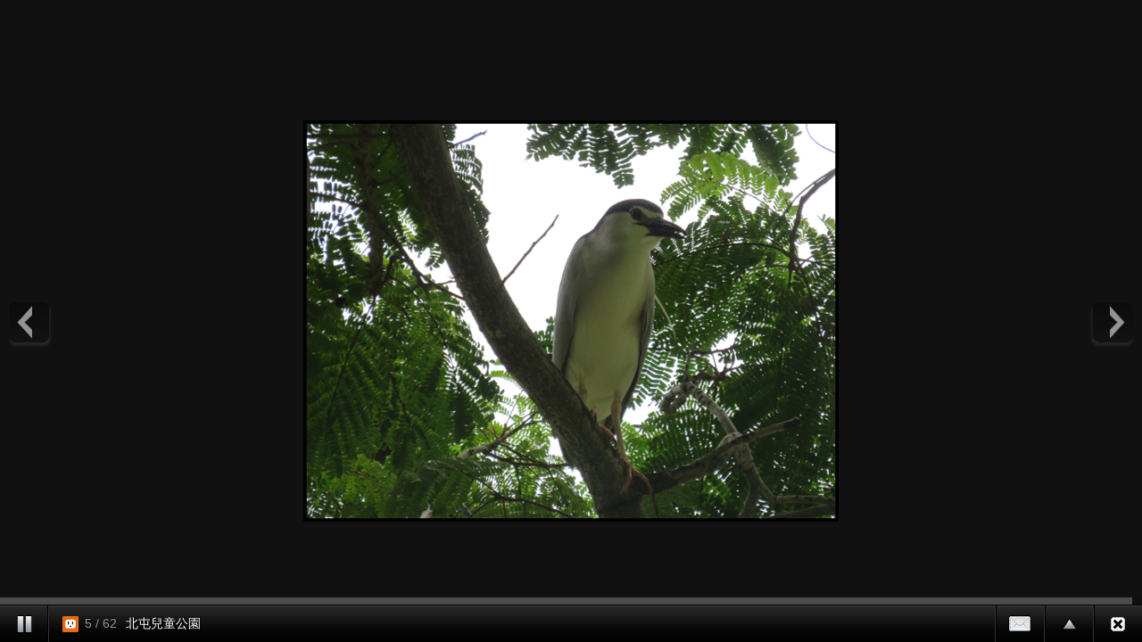

--- FILE ---
content_type: text/html;charset=UTF-8
request_url: https://album.udn.com/photo/photo_slider.jsp?uid=shiquan&f_BOOK_ID=318311&f_number=5
body_size: 3233
content:
<!DOCTYPE HTML PUBLIC "-//W3C//DTD HTML 4.01 Transitional//EN" "http://www.w3.org/TR/html4/loose.dtd">
<html><head><meta http-equiv="Content-Type" content="text/html; charset=utf-8">
<title>自動播放 - udn部落格</title>
<link rel="stylesheet" href="https://g.udn.com.tw/community/img/css/ugc_2011/supersized.3.2.6.css" type="text/css" media="screen" />
<link rel="stylesheet" href="https://g.udn.com.tw/community/img/css/ugc_2011/supersized.shutter.css" type="text/css" media="screen" />
<!--
<script type="text/javascript" src="/ugc_2011/js/jquery.js"></script>
-->
<script type="text/javascript" src="https://g.udn.com.tw/community/js/ugc_2011/jquery.js"></script>
<script type="text/javascript" src="https://g.udn.com.tw/community/js/ugc_2011/jquery.easing.min.js"></script>
<script type="text/javascript" src="https://g.udn.com.tw/community/js/ugc_2011/supersized.3.2.6.js"></script>
<script type="text/javascript" src="https://g.udn.com.tw/community/js/ugc_2011/supersized.shutter.js"></script>
<script type="text/javascript" src="https://g.udn.com.tw/community/js/ugc_2011/jquery.mtouch.1.0.js"></script>
<script type="text/javascript">
jQuery(document).ready(function() {
    var ZeroClipboard_support = true ;
    if ( 
	jQuery.browser.msie &&  parseInt(jQuery.browser.version, 10) < 9 ) {     } else 
	 { jQuery("#supersized").mtouch({
       wipeLeft: function(e) {  api.nextSlide();  },
       wipeRight: function(e) { api.prevSlide();  } });  } });
	  
	  function detectBrowserVersion(){
      var userAgent = navigator.userAgent.toLowerCase();
      jQuery.browser.chrome = /chrome/.test(navigator.userAgent.toLowerCase());
      var version = 0;

// Is this a version of IE?
if(jQuery.browser.msie){
userAgent = jQuery.browser.version;
userAgent = userAgent.substring(0,userAgent.indexOf('.'));	
version = userAgent;
}

// Is this a version of Chrome?
if(jQuery.browser.chrome){
userAgent = userAgent.substring(userAgent.indexOf('chrome/') +7);
userAgent = userAgent.substring(0,userAgent.indexOf('.'));	
version = userAgent;
// If it is chrome then jQuery thinks it's safari so we have to tell it it isn't
jQuery.browser.safari = false;
}

// Is this a version of Safari?
if(jQuery.browser.safari){
userAgent = userAgent.substring(userAgent.indexOf('safari/') +7);	
userAgent = userAgent.substring(0,userAgent.indexOf('.'));
version = userAgent;
ZeroClipboard_support = false ;	
}

// Is this a version of Mozilla?
if(jQuery.browser.mozilla){
//Is it Firefox?
if(navigator.userAgent.toLowerCase().indexOf('firefox') != -1){
userAgent = userAgent.substring(userAgent.indexOf('firefox/') +8);
userAgent = userAgent.substring(0,userAgent.indexOf('.'));
version = userAgent;
ZeroClipboard_support = false ;	
}
// If not then it must be another Mozilla
else{
}
}

// Is this a version of Opera?
if(jQuery.browser.opera){
userAgent = userAgent.substring(userAgent.indexOf('version/') +8);
userAgent = userAgent.substring(0,userAgent.indexOf('.'));
version = userAgent;
}
return version;
}

 </script><script type="text/javascript">
jQuery(function($){
	
	jQuery.supersized({
	
		// Functionality
		slideshow               :   1,			// Slideshow on/off
		autoplay				:	1,			// Slideshow starts playing automatically
		start_slide             :   5,			// Start slide (0 is random)
		stop_loop				:	0,			// Pauses slideshow on last slide
		random					: 	0,			// Randomize slide order (Ignores start slide)
		slide_interval          :   3000,		// Length between transitions
		transition              :   1, 			// 0-None, 1-Fade, 2-Slide Top, 3-Slide Right, 4-Slide Bottom, 5-Slide Left, 6-Carousel Right, 7-Carousel Left
		transition_speed		:	800,		// Speed of transition
		new_window				:	1,			// Image links open in new window/tab
		pause_hover             :   1,			// Pause slideshow on hover
		keyboard_nav            :   0,			// Keyboard navigation on/off
		performance				:	1,			// 0-Normal, 1-Hybrid speed/quality, 2-Optimizes image quality, 3-Optimizes transition speed // (Only works for Firefox/IE, not Webkit)
		image_protect			:	1,			// Disables image dragging and right click with Javascript
							 
		// Size & Position						   
		min_width		        :   0,			// Min width allowed (in pixels)
		min_height		        :   0,			// Min height allowed (in pixels)
		vertical_center         :   1,			// Vertically center background
		horizontal_center       :   1,			// Horizontally center background
		fit_always				:	1,			// Image will never exceed browser width or height (Ignores min. dimensions)
		fit_portrait         	:   0,			// Portrait images will not exceed browser height
		fit_landscape			:   0,			// Landscape images will not exceed browser width
													 
		// Components							
		slide_links				:	false,	// Individual links for each slide (Options: false, 'num', 'name', 'blank')
		thumb_links				:	1,			// Individual thumb links for each slide
		thumbnail_navigation    :   0,			// Thumbnail navigation
		slides 					:  	[ 
		{image : 'https://g.udn.com.tw/upfiles/B_SH/shiquan/PSN_PHOTO/904/f_26917904_1.jpg',title :'北屯兒童公園',thumb :'https://g.udn.com.tw/upfiles/B_SH/shiquan/M_PSN_PHOTO/904/f_26917904_1.jpg',url :''},{image : 'https://g.udn.com.tw/upfiles/B_SH/shiquan/PSN_PHOTO/903/f_26917903_1.jpg',title :'北屯兒童公園',thumb :'https://g.udn.com.tw/upfiles/B_SH/shiquan/M_PSN_PHOTO/903/f_26917903_1.jpg',url :''},{image : 'https://g.udn.com.tw/upfiles/B_SH/shiquan/PSN_PHOTO/902/f_26917902_1.jpg',title :'北屯兒童公園',thumb :'https://g.udn.com.tw/upfiles/B_SH/shiquan/M_PSN_PHOTO/902/f_26917902_1.jpg',url :''},{image : 'https://g.udn.com.tw/upfiles/B_SH/shiquan/PSN_PHOTO/901/f_26917901_1.jpg',title :'北屯兒童公園',thumb :'https://g.udn.com.tw/upfiles/B_SH/shiquan/M_PSN_PHOTO/901/f_26917901_1.jpg',url :''},{image : 'https://g.udn.com.tw/upfiles/B_SH/shiquan/PSN_PHOTO/900/f_26917900_1.jpg',title :'北屯兒童公園',thumb :'https://g.udn.com.tw/upfiles/B_SH/shiquan/M_PSN_PHOTO/900/f_26917900_1.jpg',url :''},{image : 'https://g.udn.com.tw/upfiles/B_SH/shiquan/PSN_PHOTO/899/f_26917899_1.jpg',title :'北屯兒童公園',thumb :'https://g.udn.com.tw/upfiles/B_SH/shiquan/M_PSN_PHOTO/899/f_26917899_1.jpg',url :''},{image : 'https://g.udn.com.tw/upfiles/B_SH/shiquan/PSN_PHOTO/898/f_26917898_1.jpg',title :'北屯兒童公園',thumb :'https://g.udn.com.tw/upfiles/B_SH/shiquan/M_PSN_PHOTO/898/f_26917898_1.jpg',url :''},{image : 'https://g.udn.com.tw/upfiles/B_SH/shiquan/PSN_PHOTO/897/f_26917897_1.jpg',title :'北屯兒童公園',thumb :'https://g.udn.com.tw/upfiles/B_SH/shiquan/M_PSN_PHOTO/897/f_26917897_1.jpg',url :''},{image : 'https://g.udn.com.tw/upfiles/B_SH/shiquan/PSN_PHOTO/896/f_26917896_1.jpg',title :'北屯兒童公園',thumb :'https://g.udn.com.tw/upfiles/B_SH/shiquan/M_PSN_PHOTO/896/f_26917896_1.jpg',url :''},{image : 'https://g.udn.com.tw/upfiles/B_SH/shiquan/PSN_PHOTO/895/f_26917895_1.jpg',title :'北屯兒童公園',thumb :'https://g.udn.com.tw/upfiles/B_SH/shiquan/M_PSN_PHOTO/895/f_26917895_1.jpg',url :''},{image : 'https://g.udn.com.tw/upfiles/B_SH/shiquan/PSN_PHOTO/894/f_26917894_1.jpg',title :'北屯兒童公園',thumb :'https://g.udn.com.tw/upfiles/B_SH/shiquan/M_PSN_PHOTO/894/f_26917894_1.jpg',url :''},{image : 'https://g.udn.com.tw/upfiles/B_SH/shiquan/PSN_PHOTO/893/f_26917893_1.jpg',title :'北屯兒童公園',thumb :'https://g.udn.com.tw/upfiles/B_SH/shiquan/M_PSN_PHOTO/893/f_26917893_1.jpg',url :''},{image : 'https://g.udn.com.tw/upfiles/B_SH/shiquan/PSN_PHOTO/892/f_26917892_1.jpg',title :'北屯兒童公園',thumb :'https://g.udn.com.tw/upfiles/B_SH/shiquan/M_PSN_PHOTO/892/f_26917892_1.jpg',url :''},{image : 'https://g.udn.com.tw/upfiles/B_SH/shiquan/PSN_PHOTO/891/f_26917891_1.jpg',title :'北屯兒童公園',thumb :'https://g.udn.com.tw/upfiles/B_SH/shiquan/M_PSN_PHOTO/891/f_26917891_1.jpg',url :''},{image : 'https://g.udn.com.tw/upfiles/B_SH/shiquan/PSN_PHOTO/890/f_26917890_1.jpg',title :'北屯兒童公園',thumb :'https://g.udn.com.tw/upfiles/B_SH/shiquan/M_PSN_PHOTO/890/f_26917890_1.jpg',url :''},{image : 'https://g.udn.com.tw/upfiles/B_SH/shiquan/PSN_PHOTO/889/f_26917889_1.jpg',title :'北屯兒童公園',thumb :'https://g.udn.com.tw/upfiles/B_SH/shiquan/M_PSN_PHOTO/889/f_26917889_1.jpg',url :''},{image : 'https://g.udn.com.tw/upfiles/B_SH/shiquan/PSN_PHOTO/888/f_26917888_1.jpg',title :'北屯兒童公園',thumb :'https://g.udn.com.tw/upfiles/B_SH/shiquan/M_PSN_PHOTO/888/f_26917888_1.jpg',url :''},{image : 'https://g.udn.com.tw/upfiles/B_SH/shiquan/PSN_PHOTO/887/f_26917887_1.jpg',title :'北屯兒童公園',thumb :'https://g.udn.com.tw/upfiles/B_SH/shiquan/M_PSN_PHOTO/887/f_26917887_1.jpg',url :''},{image : 'https://g.udn.com.tw/upfiles/B_SH/shiquan/PSN_PHOTO/886/f_26917886_1.jpg',title :'北屯兒童公園',thumb :'https://g.udn.com.tw/upfiles/B_SH/shiquan/M_PSN_PHOTO/886/f_26917886_1.jpg',url :''},{image : 'https://g.udn.com.tw/upfiles/B_SH/shiquan/PSN_PHOTO/885/f_26917885_1.jpg',title :'北屯兒童公園',thumb :'https://g.udn.com.tw/upfiles/B_SH/shiquan/M_PSN_PHOTO/885/f_26917885_1.jpg',url :''},{image : 'https://g.udn.com.tw/upfiles/B_SH/shiquan/PSN_PHOTO/884/f_26917884_1.jpg',title :'北屯兒童公園',thumb :'https://g.udn.com.tw/upfiles/B_SH/shiquan/M_PSN_PHOTO/884/f_26917884_1.jpg',url :''},{image : 'https://g.udn.com.tw/upfiles/B_SH/shiquan/PSN_PHOTO/883/f_26917883_1.jpg',title :'北屯兒童公園',thumb :'https://g.udn.com.tw/upfiles/B_SH/shiquan/M_PSN_PHOTO/883/f_26917883_1.jpg',url :''},{image : 'https://g.udn.com.tw/upfiles/B_SH/shiquan/PSN_PHOTO/882/f_26917882_1.jpg',title :'北屯兒童公園',thumb :'https://g.udn.com.tw/upfiles/B_SH/shiquan/M_PSN_PHOTO/882/f_26917882_1.jpg',url :''},{image : 'https://g.udn.com.tw/upfiles/B_SH/shiquan/PSN_PHOTO/881/f_26917881_1.jpg',title :'北屯兒童公園',thumb :'https://g.udn.com.tw/upfiles/B_SH/shiquan/M_PSN_PHOTO/881/f_26917881_1.jpg',url :''},{image : 'https://g.udn.com.tw/upfiles/B_SH/shiquan/PSN_PHOTO/880/f_26917880_1.jpg',title :'北屯兒童公園',thumb :'https://g.udn.com.tw/upfiles/B_SH/shiquan/M_PSN_PHOTO/880/f_26917880_1.jpg',url :''},{image : 'https://g.udn.com.tw/upfiles/B_SH/shiquan/PSN_PHOTO/879/f_26917879_1.jpg',title :'北屯兒童公園',thumb :'https://g.udn.com.tw/upfiles/B_SH/shiquan/M_PSN_PHOTO/879/f_26917879_1.jpg',url :''},{image : 'https://g.udn.com.tw/upfiles/B_SH/shiquan/PSN_PHOTO/878/f_26917878_1.jpg',title :'北屯兒童公園',thumb :'https://g.udn.com.tw/upfiles/B_SH/shiquan/M_PSN_PHOTO/878/f_26917878_1.jpg',url :''},{image : 'https://g.udn.com.tw/upfiles/B_SH/shiquan/PSN_PHOTO/877/f_26917877_1.jpg',title :'北屯兒童公園',thumb :'https://g.udn.com.tw/upfiles/B_SH/shiquan/M_PSN_PHOTO/877/f_26917877_1.jpg',url :''},{image : 'https://g.udn.com.tw/upfiles/B_SH/shiquan/PSN_PHOTO/876/f_26917876_1.jpg',title :'北屯兒童公園',thumb :'https://g.udn.com.tw/upfiles/B_SH/shiquan/M_PSN_PHOTO/876/f_26917876_1.jpg',url :''},{image : 'https://g.udn.com.tw/upfiles/B_SH/shiquan/PSN_PHOTO/875/f_26917875_1.jpg',title :'北屯兒童公園',thumb :'https://g.udn.com.tw/upfiles/B_SH/shiquan/M_PSN_PHOTO/875/f_26917875_1.jpg',url :''},{image : 'https://g.udn.com.tw/upfiles/B_SH/shiquan/PSN_PHOTO/874/f_26917874_1.jpg',title :'北屯兒童公園',thumb :'https://g.udn.com.tw/upfiles/B_SH/shiquan/M_PSN_PHOTO/874/f_26917874_1.jpg',url :''},{image : 'https://g.udn.com.tw/community/img/PSN_PHOTO/shiquan/f_6336802_1.jpg',title :'紫檀的種子',thumb :'https://g.udn.com.tw/community/img/M_PSN_PHOTO/shiquan/f_6336802_1.jpg',url :''},{image : 'https://g.udn.com.tw/community/img/PSN_PHOTO/shiquan/f_6336801_1.jpg',title :'紫檀的葉',thumb :'https://g.udn.com.tw/community/img/M_PSN_PHOTO/shiquan/f_6336801_1.jpg',url :''},{image : 'https://g.udn.com.tw/community/img/PSN_PHOTO/shiquan/f_6336800_1.jpg',title :'日日櫻',thumb :'https://g.udn.com.tw/community/img/M_PSN_PHOTO/shiquan/f_6336800_1.jpg',url :''},{image : 'https://g.udn.com.tw/community/img/PSN_PHOTO/shiquan/f_6336799_1.jpg',title :'日日櫻',thumb :'https://g.udn.com.tw/community/img/M_PSN_PHOTO/shiquan/f_6336799_1.jpg',url :''},{image : 'https://g.udn.com.tw/community/img/PSN_PHOTO/shiquan/f_6336798_1.jpg',title :'白和粉',thumb :'https://g.udn.com.tw/community/img/M_PSN_PHOTO/shiquan/f_6336798_1.jpg',url :''},{image : 'https://g.udn.com.tw/community/img/PSN_PHOTO/shiquan/f_6336791_1.jpg',title :'火燄木果實',thumb :'https://g.udn.com.tw/community/img/M_PSN_PHOTO/shiquan/f_6336791_1.jpg',url :''},{image : 'https://g.udn.com.tw/community/img/PSN_PHOTO/shiquan/f_6336790_1.jpg',title :'火燄木果實',thumb :'https://g.udn.com.tw/community/img/M_PSN_PHOTO/shiquan/f_6336790_1.jpg',url :''},{image : 'https://g.udn.com.tw/community/img/PSN_PHOTO/shiquan/f_6336789_1.jpg',title :'紫檀果實',thumb :'https://g.udn.com.tw/community/img/M_PSN_PHOTO/shiquan/f_6336789_1.jpg',url :''},{image : 'https://g.udn.com.tw/community/img/PSN_PHOTO/shiquan/f_6336788_1.jpg',title :'紫檀果實',thumb :'https://g.udn.com.tw/community/img/M_PSN_PHOTO/shiquan/f_6336788_1.jpg',url :''},{image : 'https://g.udn.com.tw/community/img/PSN_PHOTO/shiquan/f_6336787_1.jpg',title :'日日櫻果實',thumb :'https://g.udn.com.tw/community/img/M_PSN_PHOTO/shiquan/f_6336787_1.jpg',url :''},{image : 'https://g.udn.com.tw/community/img/PSN_PHOTO/shiquan/f_6247468_1.JPG',title :'樹幹',thumb :'https://g.udn.com.tw/community/img/M_PSN_PHOTO/shiquan/f_6247468_1.JPG',url :''},{image : 'https://g.udn.com.tw/community/img/PSN_PHOTO/shiquan/f_6247467_1.JPG',title :'落花',thumb :'https://g.udn.com.tw/community/img/M_PSN_PHOTO/shiquan/f_6247467_1.JPG',url :''},{image : 'https://g.udn.com.tw/community/img/PSN_PHOTO/shiquan/f_6247442_1.JPG',title :'水黃皮',thumb :'https://g.udn.com.tw/community/img/M_PSN_PHOTO/shiquan/f_6247442_1.JPG',url :''},{image : 'https://g.udn.com.tw/community/img/PSN_PHOTO/shiquan/f_6247444_1.JPG',title :'豆莢',thumb :'https://g.udn.com.tw/community/img/M_PSN_PHOTO/shiquan/f_6247444_1.JPG',url :''},{image : 'https://g.udn.com.tw/community/img/PSN_PHOTO/shiquan/f_6247446_1.JPG',title :'肥嘟嘟',thumb :'https://g.udn.com.tw/community/img/M_PSN_PHOTO/shiquan/f_6247446_1.JPG',url :''},{image : 'https://g.udn.com.tw/community/img/PSN_PHOTO/shiquan/f_6247463_1.jpg',title :'麻鷺',thumb :'https://g.udn.com.tw/community/img/M_PSN_PHOTO/shiquan/f_6247463_1.jpg',url :''},{image : 'https://g.udn.com.tw/community/img/PSN_PHOTO/shiquan/f_6247464_1.jpg',title :'麻鷺',thumb :'https://g.udn.com.tw/community/img/M_PSN_PHOTO/shiquan/f_6247464_1.jpg',url :''},{image : 'https://g.udn.com.tw/community/img/PSN_PHOTO/shiquan/f_6247465_1.jpg',title :'麻鷺',thumb :'https://g.udn.com.tw/community/img/M_PSN_PHOTO/shiquan/f_6247465_1.jpg',url :''},{image : 'https://g.udn.com.tw/community/img/PSN_PHOTO/shiquan/f_6247462_1.JPG',title :'紅和綠',thumb :'https://g.udn.com.tw/community/img/M_PSN_PHOTO/shiquan/f_6247462_1.JPG',url :''},{image : 'https://g.udn.com.tw/community/img/PSN_PHOTO/shiquan/f_6247452_1.JPG',title :'新生',thumb :'https://g.udn.com.tw/community/img/M_PSN_PHOTO/shiquan/f_6247452_1.JPG',url :''},{image : 'https://g.udn.com.tw/community/img/PSN_PHOTO/shiquan/f_6247450_1.JPG',title :'害羞',thumb :'https://g.udn.com.tw/community/img/M_PSN_PHOTO/shiquan/f_6247450_1.JPG',url :''},{image : 'https://g.udn.com.tw/community/img/PSN_PHOTO/shiquan/f_6247440_1.JPG',title :'不同',thumb :'https://g.udn.com.tw/community/img/M_PSN_PHOTO/shiquan/f_6247440_1.JPG',url :''},{image : 'https://g.udn.com.tw/community/img/PSN_PHOTO/shiquan/f_6247451_1.jpg',title :'密密麻麻',thumb :'https://g.udn.com.tw/community/img/M_PSN_PHOTO/shiquan/f_6247451_1.jpg',url :''},{image : 'https://g.udn.com.tw/community/img/PSN_PHOTO/shiquan/f_6247454_1.JPG',title :'楓香',thumb :'https://g.udn.com.tw/community/img/M_PSN_PHOTO/shiquan/f_6247454_1.JPG',url :''},{image : 'https://g.udn.com.tw/community/img/PSN_PHOTO/shiquan/f_6247439_1.jpg',title :'小白鷺',thumb :'https://g.udn.com.tw/community/img/M_PSN_PHOTO/shiquan/f_6247439_1.jpg',url :''},{image : 'https://g.udn.com.tw/community/img/PSN_PHOTO/shiquan/f_6224499_1.jpg',title :'北屯兒童公園。藍花楹',thumb :'https://g.udn.com.tw/community/img/M_PSN_PHOTO/shiquan/f_6224499_1.jpg',url :''},{image : 'https://g.udn.com.tw/community/img/PSN_PHOTO/shiquan/f_6228761_1.jpg',title :'銀樺',thumb :'https://g.udn.com.tw/community/img/M_PSN_PHOTO/shiquan/f_6228761_1.jpg',url :''},{image : 'https://g.udn.com.tw/community/img/PSN_PHOTO/shiquan/f_6228762_1.jpg',title :'銀樺',thumb :'https://g.udn.com.tw/community/img/M_PSN_PHOTO/shiquan/f_6228762_1.jpg',url :''},{image : 'https://g.udn.com.tw/community/img/PSN_PHOTO/shiquan/f_6224825_1.jpg',title :'掉落的楓香',thumb :'https://g.udn.com.tw/community/img/M_PSN_PHOTO/shiquan/f_6224825_1.jpg',url :''},{image : 'https://g.udn.com.tw/community/img/PSN_PHOTO/shiquan/f_6224826_1.jpg',title :'掌葉蘋婆',thumb :'https://g.udn.com.tw/community/img/M_PSN_PHOTO/shiquan/f_6224826_1.jpg',url :''},{image : 'https://g.udn.com.tw/community/img/PSN_PHOTO/shiquan/f_6224827_1.jpg',title :'掌葉蘋婆',thumb :'https://g.udn.com.tw/community/img/M_PSN_PHOTO/shiquan/f_6224827_1.jpg',url :''}
		],			
		// Theme Options			   
		progress_bar			:	1,			// Timer for each slide							
		mouse_scrub				:	0
		
	});
	});
	
</script>
</head><body onLoad="init()"><!--Thumbnail Navigation--><div id="prevthumb"></div><div id="nextthumb"></div>
<!--Arrow Navigation--><a id="prevslide" class="load-item"></a><a id="nextslide" class="load-item"></a>
<div id="thumb-tray" class="load-item"><div id="thumb-back"></div><div id="thumb-forward"></div></div>

<div id="forward-tray" class="load-item">
<div id="forward-tray_head" class="head">轉寄</div>	<!-- /#forward-tray_head-->	
<div id="forward-tray_body" class="body"><label>寄件者<input name="form_user" type="text" id="form_user"></label><label>收件者<input name="to_mail" type="text" id="to_mail"></label><div class="button_align"><button type="submit" onclick='alert(form_user.value);'><span>送出</span></button></div>
</div><!-- /#forward-tray_body --></div><!-- /#forward-tray -->
<!--Time Bar--><div id="progress-back" class="load-item"><div id="progress-bar"></div></div>
<!--Control Bar--><div id="controls-wrapper" class="load-item"><div id="controls">
<a id="play-button"><img id="pauseplay" src="https://g.udn.com.tw/community/img/ugc_2011/pause.png"/></a>
<!--Slide counter--><div id="slidecounter"><span class="slidenumber"></span> / <span class="totalslides"></span></div>
<!--Slide captions displayed here-->
		<div id="slidecaption"></div>
		
		<!-- Close button-->
		<a id="close-button" href="/shiquan/318311"><img id="close-slideshow" src="https://g.udn.com.tw/community/img/ugc_2011/button-back.png"/></a>
		
		<!--Thumb Tray button-->
		<a id="tray-button"><img id="tray-arrow" src="https://g.udn.com.tw/community/img/ugc_2011/button-tray-up.png"/></a>
		
<!--Forward button-->
		<a id="forward-button"><img id="forward-slideshow" src="https://g.udn.com.tw/community/img/ugc_2011/button-forward.png"/></a>
		
		<!--Navigation-->
		<ul id="slide-list"></ul>
</div><!-- /#controls --></div><!-- /#controls-wrapper -->
</body></html>